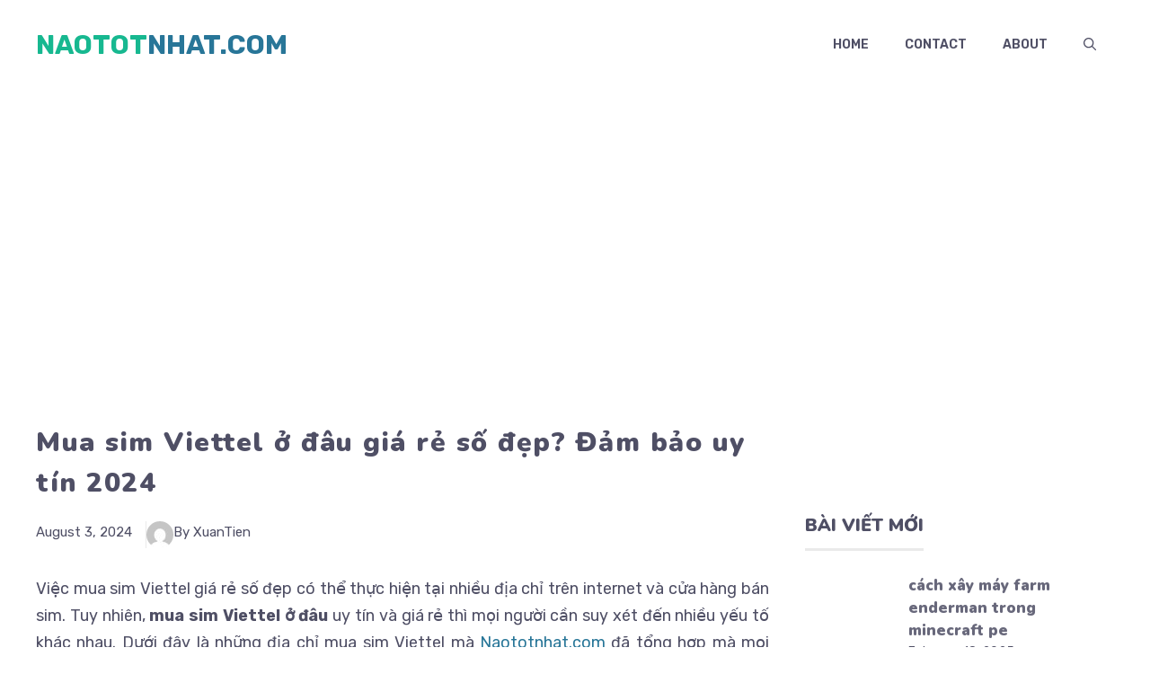

--- FILE ---
content_type: text/html; charset=utf-8
request_url: https://www.google.com/recaptcha/api2/aframe
body_size: 267
content:
<!DOCTYPE HTML><html><head><meta http-equiv="content-type" content="text/html; charset=UTF-8"></head><body><script nonce="44C_ReoCtFsFbeEVFVS6SA">/** Anti-fraud and anti-abuse applications only. See google.com/recaptcha */ try{var clients={'sodar':'https://pagead2.googlesyndication.com/pagead/sodar?'};window.addEventListener("message",function(a){try{if(a.source===window.parent){var b=JSON.parse(a.data);var c=clients[b['id']];if(c){var d=document.createElement('img');d.src=c+b['params']+'&rc='+(localStorage.getItem("rc::a")?sessionStorage.getItem("rc::b"):"");window.document.body.appendChild(d);sessionStorage.setItem("rc::e",parseInt(sessionStorage.getItem("rc::e")||0)+1);localStorage.setItem("rc::h",'1768731146503');}}}catch(b){}});window.parent.postMessage("_grecaptcha_ready", "*");}catch(b){}</script></body></html>